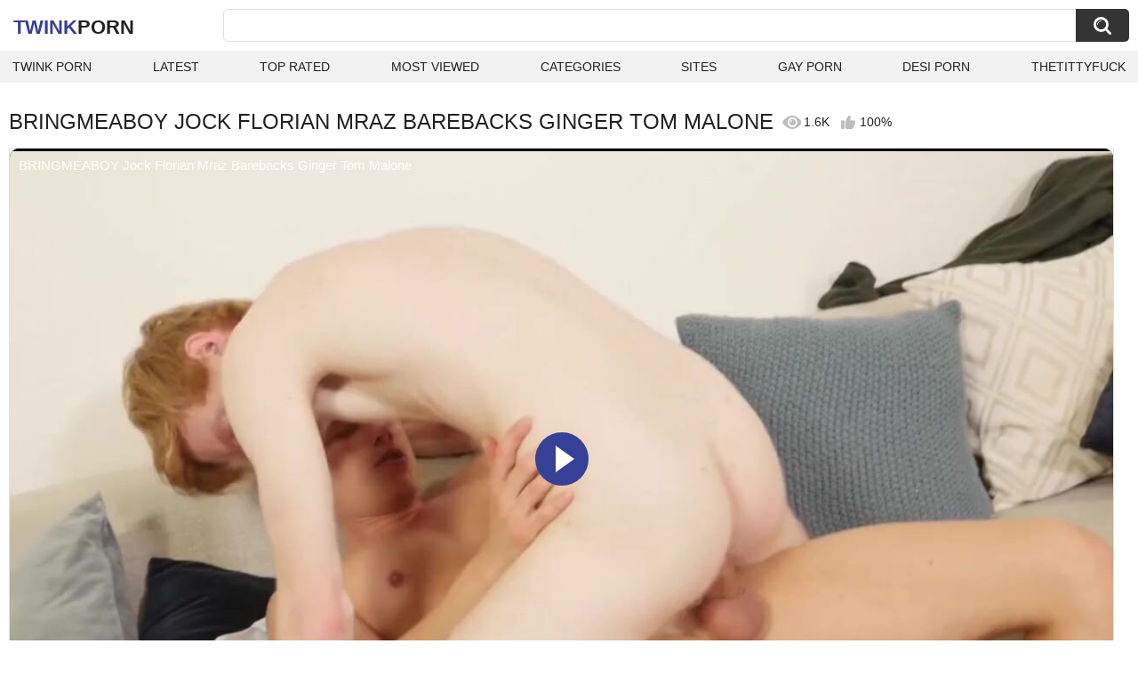

--- FILE ---
content_type: text/html; charset=utf-8
request_url: https://twinkporn.one/videos/3915/bringmeaboy-jock-florian-mraz-barebacks-ginger-tom-malone/
body_size: 10135
content:
<!DOCTYPE html>
<html lang="en">
<head>
	<title>BRINGMEABOY Jock Florian Mraz Barebacks Ginger Tom Malone watch online</title>
	<meta http-equiv="Content-Type" content="text/html; charset=utf-8">
	<meta name="description" content="Watch BRINGMEABOY Jock Florian Mraz Barebacks Ginger Tom Malone twink porn video hd as completely free. Twink xxx BRINGMEABOY Jock Florian Mraz Barebacks Ginger Tom Malone video">
	<meta name="keywords" content="Amateur, Bareback, Big Dick, Blowjob, Fetish, Gay, HD Porn, Jock, Reality, Twink (18+), bringmeaboy, twink, blowjob, skinny, gay young, big dick, kissing, big cock, ginger, redhead, athletic, florian mraz, gay tom malone, bareback, gay fetish, jock">
	<meta name="viewport" content="width=device-width, initial-scale=1">
	<meta name="robots" content=”max-snippet:-1, max-image-preview:large, max-video-preview:-1">
	<link rel="apple-touch-icon" sizes="180x180" href="/apple-touch-icon.png">
	<link rel="icon" type="image/png" sizes="32x32" href="/favicon-32x32.png">
	<link rel="icon" type="image/png" sizes="16x16" href="/favicon-16x16.png">
	<link rel="manifest" href="/site.webmanifest">
	<link rel="icon" href="https://twinkporn.one/favicon.ico" type="image/x-icon">
	<link rel="shortcut icon" href="https://twinkporn.one/favicon.ico" type="image/x-icon">

	<link href="https://twinkporn.one/static/styles/all-responsive-white.css?v=1768828868" rel="stylesheet" type="text/css">
	<link rel="preload" fetchpriority="high" as="image" href="https://twinkporn.one/contents/videos_screenshots/3000/3915/preview.jpg">
	<script>
		var pageContext = {
									videoId: '3915',						loginUrl: 'https://twinkporn.one/login-required/',
			animation: '200'
		};
	</script>
			<link href="https://twinkporn.one/videos/3915/bringmeaboy-jock-florian-mraz-barebacks-ginger-tom-malone/" rel="canonical">
	


<script type="application/ld+json">
{
"@context": "https://schema.org",
"@type": "VideoObject",
"name": "BRINGMEABOY Jock Florian Mraz Barebacks Ginger Tom Malone",
"description": "Watch BRINGMEABOY Jock Florian Mraz Barebacks Ginger Tom Malone twink porn video hd as completely free. Twink xxx BRINGMEABOY Jock Florian Mraz Barebacks Ginger Tom Malone video",
"thumbnailUrl": "https://twinkporn.one/contents/videos_screenshots/3000/3915/preview.jpg",
"uploadDate": "2022-09-10T03:50:31+00:00",
"duration": "PT9M55S",
"contentUrl": "https://twinkporn.one/get_video/video/1/df7b228be2cf7671fbc5def61a16efa7/3000/3915/3915.mp4/index.m3u8",
"author" : "https://twinkporn.one",
"interactionStatistic": [
{
 "@type": "InteractionCounter",
 "interactionType": "http://schema.org/WatchAction",
 "userInteractionCount": "1617"
},
{
 "@type": "InteractionCounter",
 "interactionType": "http://schema.org/CommentAction",
 "userInteractionCount": "0"
}
],
"keywords": "Amateur, Bareback, Big Dick, Blowjob, Fetish, Gay, HD Porn, Jock, Reality, Twink (18+), bringmeaboy, twink, blowjob, skinny, gay young, big dick, kissing, big cock, ginger, redhead, athletic, florian mraz, gay tom malone, bareback, gay fetish, jock",
"thumbnail": {
    "@type": "ImageObject",
    "contentUrl": "https://twinkporn.one/contents/videos_screenshots/3000/3915/preview.jpg",
    "creator": {
        "@type": "Person",
        "name": "twinkporn.one"
    }
}
}
</script>

</head>
<body>

<div class="container">
	<div class="header">
		<div class="header-inner">
			<div class="logo">
				<a href="https://twinkporn.one/" style="font-family: 'Assistant', sans-serif; text-align: center; padding: 0; text-decoration: none; transition: 0.15s ease; color: var(--hover); font-weight: bold; text-transform: uppercase; vertical-align: top; height: 30px; line-height: 30px; font-size: 22px; float: left; margin: 5px 0 0 5px;">Twink<span style="color: #212121;">Porn</span></a>
			</div>
			<div class="search">
				<form id="search_form" action="https://twinkporn.one/search/" method="get" data-url="https://twinkporn.one/search/%QUERY%/">
					<span class="search-button">Search</span>
					<div class="search-text"><input type="text" name="q" placeholder="Search" value=""></div>
				</form>
			</div>
		</div>
		<nav>
			<div class="navigation">
				<button class="button">
					<span class="icon">
						<span class="ico-bar"></span>
						<span class="ico-bar"></span>
						<span class="ico-bar"></span>
					</span>
				</button>
								<ul class="primary">
					<li >
						<a href="https://twinkporn.one/" id="item1">Twink Porn</a>
					</li>
					<li >
						<a href="https://twinkporn.one/latest-updates/" id="item2">Latest</a>
					</li>
					<li >
						<a href="https://twinkporn.one/top-rated/" id="item3">Top Rated</a>
					</li>
					<li >
						<a href="https://twinkporn.one/most-popular/" id="item4">Most Viewed</a>
					</li>
																<li >
							<a href="https://twinkporn.one/categories/" id="item6">Categories</a>
						</li>
																<li >
							<a href="https://twinkporn.one/sites/" id="item7">Sites</a>
						</li>
																																				<li>
							<a href="https://gay0day.com" title="gay porn">Gay Porn</a>
						</li>
						<li>
							<a href="https://desiporn.one" title="indian porn">Desi Porn</a>
						</li>
						<li>
							<a href="https://thetittyfuck.com" title="tits porn">thetittyfuck</a>
						</li>
				</ul>
			</div>
		</nav>
	</div>

<div class="content">
	

<div class="headline headline_video">
<h1>BRINGMEABOY JOCK FLORIAN MRAZ BAREBACKS GINGER TOM MALONE</h1>
  <span class='headline-views headline-item'>
    <i class='svg-icon icon-view'></i>
    1.6K   
  </span>
  <span class="headline-rate headline-item">
    <i class='svg-icon icon-rate'></i>
    100%
  </span>
</div>

<div class="block-video">

	<div class="video-holder">
    <div class="video-wrap">
      <div class="player">
 
        <div class="player-holder">
                                    <div class="player-wrap" style="width: 100%; height: 0; padding-bottom: 56.25%">
                <div id="kt_player">
<video id="video-id-kvs" controls>
  <source src="https://twinkporn.one/get_video/video/1/df7b228be2cf7671fbc5def61a16efa7/3000/3915/3915.mp4/index.m3u8" type="application/x-mpegURL" />
</video>

<script src="/fluidplayer.min.js"></script>

<script>

  var myFP = fluidPlayer('video-id-kvs', {
    layoutControls: {
      primaryColor: "var(--hover)",
      roundedCorners: "10",
      title: "BRINGMEABOY Jock Florian Mraz Barebacks Ginger Tom Malone",
      controlBar: {
        autoHideTimeout: 0,
        animated: true,
        autoHide: false
      },
      htmlOnPauseBlock: {
        html: null,
        height: null,
        width: null
      },
      autoPlay: false,
      mute: false,
      allowTheatre: true,
      playPauseAnimation: true,
      playbackRateEnabled: false,
      allowDownload: false,
      playButtonShowing: true,
      fillToContainer: true,
      posterImage: "https://twinkporn.one/contents/videos_screenshots/3000/3915/preview.jpg"
    },
    hls: {
        overrideNative: true
    },
    vastOptions: {
      allowVPAID: false,
      adList: [
        {
          roll: "preRoll",
          vastTag: "",
          adText: "Advertising",
          adTextPosition: 'top left'
        },
        {
          roll: "postRoll",
          vastTag: "",
          adText: "Advertising",
          adTextPosition: 'top left'
        }
      ],
      skipButtonCaption: "You can skip ads through [seconds] seconds",
      skipButtonClickCaption: "SKIP ADVERTISEMENT <span class='skip_button_icon'></span>",
      vastTimeout: "10000",
      adCTAText: false,
      adCTATextPosition: ""
    }
  });
</script>
</div>
              </div>
                              </div>
      </div>
            <div class="video-info">
        <div class="info-holder">
          <div class="info-buttons">
            <div class="rating-container">
                              <a href="#like" class="rate-like" title="I like this video" data-video-id="3915" data-vote="5">I like this video</a>
                <a href="#dislike" class="rate-dislike" title="I don't like this video" data-video-id="3915" data-vote="0">I don't like this video</a>
                            <div class="rating">
                                
                                
                <span class="voters" data-success="Thank you!" data-error="IP already voted">100% (2 votes)</span>
                <span class="scale-holder positive"><span class="scale" style="width:100%;" data-rating="5.0000" data-votes="2"></span></span>
              </div>
            </div>
                        <div class="tabs-menu">
              <ul>
                <li><a href="#tab_video_info" class="toggle-button">Info</a></li>
                                  <li><a href="#tab_screenshots" class="toggle-button">Screenshots</a></li>
                                <li><a href="#tab_share" class="toggle-button">Share</a></li>
                <li><a href="#tab_comments" class="toggle-button" style="background-color:var(--hover); color:#fff;">Comments (0)</a></li>
              </ul>
            </div>
          </div>
          <div id="tab_video_info" class="tab-content hidden">
            <div class="block-details">
                            <div class="info">
                <div class="item">
                  <span>Duration: <em>9:55</em></span>
                  <span>Views: <em>1.6K</em></span>
                  <span>Submitted: <em>3 years ago</em></span>
                                  </div>
<div class="item">
<em>Watch BRINGMEABOY Jock Florian Mraz Barebacks Ginger Tom Malone twink porn video hd as completely free. Twink xxx BRINGMEABOY Jock Florian Mraz Barebacks Ginger Tom Malone video</em>
</div>
                                  <div class="item">
                    Sponsored by:
                                          <a href="https://twinkporn.one/sites/bring-me-a-boy/">Bring Me A Boy</a>
                                      </div>
                                                  <div class="item">
                    Categories:
                  <a href="https://twinkporn.one/categories/amateur/">Amateur</a>
                  <a href="https://twinkporn.one/categories/bareback/">Bareback</a>
                  <a href="https://twinkporn.one/categories/big-dick/">Big Dick</a>
                  <a href="https://twinkporn.one/categories/blowjob/">Blowjob</a>
                  <a href="https://twinkporn.one/categories/fetish/">Fetish</a>
                  <a href="https://twinkporn.one/categories/gay/">Gay</a>
                  <a href="https://twinkporn.one/categories/hd-porn/">HD Porn</a>
                  <a href="https://twinkporn.one/categories/jock/">Jock</a>
                  <a href="https://twinkporn.one/categories/reality/">Reality</a>
                  <a href="https://twinkporn.one/categories/twink-18/">Twink (18+)</a>
                          </div>
                                                  <div class="item">
                    Tags:
                                          <a href="https://twinkporn.one/tags/bringmeaboy/">bringmeaboy</a>
                                          <a href="https://twinkporn.one/tags/twink/">twink</a>
                                          <a href="https://twinkporn.one/tags/blowjob/">blowjob</a>
                                          <a href="https://twinkporn.one/tags/skinny/">skinny</a>
                                          <a href="https://twinkporn.one/tags/gay-young/">gay young</a>
                                          <a href="https://twinkporn.one/tags/big-dick/">big dick</a>
                                          <a href="https://twinkporn.one/tags/kissing/">kissing</a>
                                          <a href="https://twinkporn.one/tags/big-cock/">big cock</a>
                                          <a href="https://twinkporn.one/tags/ginger/">ginger</a>
                                          <a href="https://twinkporn.one/tags/redhead/">redhead</a>
                                          <a href="https://twinkporn.one/tags/athletic/">athletic</a>
                                          <a href="https://twinkporn.one/tags/florian-mraz/">florian mraz</a>
                                          <a href="https://twinkporn.one/tags/gay-tom-malone/">gay tom malone</a>
                                          <a href="https://twinkporn.one/tags/bareback/">bareback</a>
                                          <a href="https://twinkporn.one/tags/gay-fetish/">gay fetish</a>
                                          <a href="https://twinkporn.one/tags/jock/">jock</a>
                                      </div>
                                                                              </div>
            </div>
          </div>
                      <div id="tab_screenshots" class="tab-content hidden">
              <div class="block-screenshots">
                                                      <a href="https://twinkporn.one/get_file/0/d8c1c1d10eb764ed68b169f095561ba7/3000/3915/screenshots/1.jpg/" class="item" rel="screenshots" target="_blank" title="BRINGMEABOY Jock Florian Mraz Barebacks Ginger Tom Malone - 1 image">
                      <img loading="lazy" class="thumb" src="https://twinkporn.one/contents/videos_screenshots/3000/3915/320x180/1.jpg" width="320" height="180" alt="BRINGMEABOY Jock Florian Mraz Barebacks Ginger Tom Malone - 1 image">
                    </a>
                                                                        <a href="https://twinkporn.one/get_file/0/59fdf27c8b71cb96d97acba6eae225f7/3000/3915/screenshots/2.jpg/" class="item" rel="screenshots" target="_blank" title="BRINGMEABOY Jock Florian Mraz Barebacks Ginger Tom Malone - 2 image">
                      <img loading="lazy" class="thumb" src="https://twinkporn.one/contents/videos_screenshots/3000/3915/320x180/2.jpg" width="320" height="180" alt="BRINGMEABOY Jock Florian Mraz Barebacks Ginger Tom Malone - 2 image">
                    </a>
                                                                        <a href="https://twinkporn.one/get_file/0/bf99dca0eb6c83ebfb7a1856cf13b942/3000/3915/screenshots/3.jpg/" class="item" rel="screenshots" target="_blank" title="BRINGMEABOY Jock Florian Mraz Barebacks Ginger Tom Malone - 3 image">
                      <img loading="lazy" class="thumb" src="https://twinkporn.one/contents/videos_screenshots/3000/3915/320x180/3.jpg" width="320" height="180" alt="BRINGMEABOY Jock Florian Mraz Barebacks Ginger Tom Malone - 3 image">
                    </a>
                                                                        <a href="https://twinkporn.one/get_file/0/b9ca3ba9976db6754a173993194412db/3000/3915/screenshots/4.jpg/" class="item" rel="screenshots" target="_blank" title="BRINGMEABOY Jock Florian Mraz Barebacks Ginger Tom Malone - 4 image">
                      <img loading="lazy" class="thumb" src="https://twinkporn.one/contents/videos_screenshots/3000/3915/320x180/4.jpg" width="320" height="180" alt="BRINGMEABOY Jock Florian Mraz Barebacks Ginger Tom Malone - 4 image">
                    </a>
                                                                        <a href="https://twinkporn.one/get_file/0/970fd1cf5dc5a828744fb3f8e40f18e2/3000/3915/screenshots/5.jpg/" class="item" rel="screenshots" target="_blank" title="BRINGMEABOY Jock Florian Mraz Barebacks Ginger Tom Malone - 5 image">
                      <img loading="lazy" class="thumb" src="https://twinkporn.one/contents/videos_screenshots/3000/3915/320x180/5.jpg" width="320" height="180" alt="BRINGMEABOY Jock Florian Mraz Barebacks Ginger Tom Malone - 5 image">
                    </a>
                                                                        <a href="https://twinkporn.one/get_file/0/3008094ac43482329f8672028c94953d/3000/3915/screenshots/6.jpg/" class="item" rel="screenshots" target="_blank" title="BRINGMEABOY Jock Florian Mraz Barebacks Ginger Tom Malone - 6 image">
                      <img loading="lazy" class="thumb" src="https://twinkporn.one/contents/videos_screenshots/3000/3915/320x180/6.jpg" width="320" height="180" alt="BRINGMEABOY Jock Florian Mraz Barebacks Ginger Tom Malone - 6 image">
                    </a>
                                                                        <a href="https://twinkporn.one/get_file/0/d8e2b49e9794deca10919bbdcff082a2/3000/3915/screenshots/7.jpg/" class="item" rel="screenshots" target="_blank" title="BRINGMEABOY Jock Florian Mraz Barebacks Ginger Tom Malone - 7 image">
                      <img loading="lazy" class="thumb" src="https://twinkporn.one/contents/videos_screenshots/3000/3915/320x180/7.jpg" width="320" height="180" alt="BRINGMEABOY Jock Florian Mraz Barebacks Ginger Tom Malone - 7 image">
                    </a>
                                                                        <a href="https://twinkporn.one/get_file/0/aaa3932f52ac71bb0adde6fdb8b0aeeb/3000/3915/screenshots/8.jpg/" class="item" rel="screenshots" target="_blank" title="BRINGMEABOY Jock Florian Mraz Barebacks Ginger Tom Malone - 8 image">
                      <img loading="lazy" class="thumb" src="https://twinkporn.one/contents/videos_screenshots/3000/3915/320x180/8.jpg" width="320" height="180" alt="BRINGMEABOY Jock Florian Mraz Barebacks Ginger Tom Malone - 8 image">
                    </a>
                                                                        <a href="https://twinkporn.one/get_file/0/550309e35a30a6dbf6a7aad3116f1956/3000/3915/screenshots/9.jpg/" class="item" rel="screenshots" target="_blank" title="BRINGMEABOY Jock Florian Mraz Barebacks Ginger Tom Malone - 9 image">
                      <img loading="lazy" class="thumb" src="https://twinkporn.one/contents/videos_screenshots/3000/3915/320x180/9.jpg" width="320" height="180" alt="BRINGMEABOY Jock Florian Mraz Barebacks Ginger Tom Malone - 9 image">
                    </a>
                                                                        <a href="https://twinkporn.one/get_file/0/82049e8a3cd9c889bfade0c873a782e1/3000/3915/screenshots/10.jpg/" class="item" rel="screenshots" target="_blank" title="BRINGMEABOY Jock Florian Mraz Barebacks Ginger Tom Malone - 10 image">
                      <img loading="lazy" class="thumb" src="https://twinkporn.one/contents/videos_screenshots/3000/3915/320x180/10.jpg" width="320" height="180" alt="BRINGMEABOY Jock Florian Mraz Barebacks Ginger Tom Malone - 10 image">
                    </a>
                                                                        <a href="https://twinkporn.one/get_file/0/a4ac8cfed98759ce74dbc7d61d249897/3000/3915/screenshots/11.jpg/" class="item" rel="screenshots" target="_blank" title="BRINGMEABOY Jock Florian Mraz Barebacks Ginger Tom Malone - 11 image">
                      <img loading="lazy" class="thumb" src="https://twinkporn.one/contents/videos_screenshots/3000/3915/320x180/11.jpg" width="320" height="180" alt="BRINGMEABOY Jock Florian Mraz Barebacks Ginger Tom Malone - 11 image">
                    </a>
                                                                        <a href="https://twinkporn.one/get_file/0/771fa9b36c126f4f512d95cd5d080213/3000/3915/screenshots/12.jpg/" class="item" rel="screenshots" target="_blank" title="BRINGMEABOY Jock Florian Mraz Barebacks Ginger Tom Malone - 12 image">
                      <img loading="lazy" class="thumb" src="https://twinkporn.one/contents/videos_screenshots/3000/3915/320x180/12.jpg" width="320" height="180" alt="BRINGMEABOY Jock Florian Mraz Barebacks Ginger Tom Malone - 12 image">
                    </a>
                                                                        <a href="https://twinkporn.one/get_file/0/9f4a705b134019b60a8bd633865d0ef8/3000/3915/screenshots/13.jpg/" class="item" rel="screenshots" target="_blank" title="BRINGMEABOY Jock Florian Mraz Barebacks Ginger Tom Malone - 13 image">
                      <img loading="lazy" class="thumb" src="https://twinkporn.one/contents/videos_screenshots/3000/3915/320x180/13.jpg" width="320" height="180" alt="BRINGMEABOY Jock Florian Mraz Barebacks Ginger Tom Malone - 13 image">
                    </a>
                                                                        <a href="https://twinkporn.one/get_file/0/a4851fc7b4cb7db8e08d679ba65e1bf6/3000/3915/screenshots/14.jpg/" class="item" rel="screenshots" target="_blank" title="BRINGMEABOY Jock Florian Mraz Barebacks Ginger Tom Malone - 14 image">
                      <img loading="lazy" class="thumb" src="https://twinkporn.one/contents/videos_screenshots/3000/3915/320x180/14.jpg" width="320" height="180" alt="BRINGMEABOY Jock Florian Mraz Barebacks Ginger Tom Malone - 14 image">
                    </a>
                                                                        <a href="https://twinkporn.one/get_file/0/d7cd87bf9e91bbcd0c48513915340311/3000/3915/screenshots/15.jpg/" class="item" rel="screenshots" target="_blank" title="BRINGMEABOY Jock Florian Mraz Barebacks Ginger Tom Malone - 15 image">
                      <img loading="lazy" class="thumb" src="https://twinkporn.one/contents/videos_screenshots/3000/3915/320x180/15.jpg" width="320" height="180" alt="BRINGMEABOY Jock Florian Mraz Barebacks Ginger Tom Malone - 15 image">
                    </a>
                                                </div>
            </div>
                    <div id="tab_share" class="tab-content hidden">
            <div class="block-share">
              <form>
                <div class="row">
                  <label for="share_link" class="field-label">Link to this video</label>
                  <input type="text" id="share_link" class="textfield middle" value="https://twinkporn.one/videos/3915/bringmeaboy-jock-florian-mraz-barebacks-ginger-tom-malone/" readonly>
                </div>
                <div class="row">
                  <label for="share_bb_code" class="field-label">BB code</label>
                  <input type="text" id="share_bb_code" class="textfield" value="[url=https://twinkporn.one/videos/3915/bringmeaboy-jock-florian-mraz-barebacks-ginger-tom-malone/]BRINGMEABOY Jock Florian Mraz Barebacks Ginger Tom Malone[/url]" readonly>
                </div>
                              </form>
            </div>
          </div>
          <div id="tab_comments" class="tab-content hidden">
            	
<div class="block-comments" data-block-id="video_comments_video_comments">
	<form method="post">
									<a href="#add_comment" class="toggle-button">Add comment</a>
							<label class="field-label">Comments</label>
		<span class="hint">
																				Be the first one to comment!
					</span>

					<div class="success hidden">
				Thank you! Your comment has been submitted for review.
			</div>
			<div class="block-new-comment">
				<div class="generic-error hidden"></div>
				<div>
					<div class="row">
						<label for="comment_message" class="field-label required">Comment</label>
							<textarea class="textarea" id="comment_message" name="comment" rows="3" placeholder=""></textarea>
							<div class="field-error down"></div>
					</div>
					<div class="bottom">
													<input type="hidden" name="action" value="add_comment">
							<input type="hidden" name="video_id" value="3915">
							<input type="submit" class="submit" value="Send">
											</div>
				</div>
			</div>
			</form>

	<div class="list-comments hidden">
	<div id="video_comments_video_comments">
		<div class="margin-fix" id="video_comments_video_comments_items">
					</div>

								</div>
</div></div>


          </div>
        </div>
      </div>
	  </div>
	</div>
</div>

	<div class="related-videos" id="list_videos_related_videos">
	<ul class="list-sort" id="list_videos_related_videos_filter_list">
					<li><span>Related Videos</span></li>
		
		
									<li><a data-action="ajax" data-container-id="list_videos_related_videos_filter_list" data-block-id="list_videos_related_videos" data-parameters="mode_related:1">More Videos from Bring Me A Boy</a></li>
						</ul>
			<div class="box">
	<div class="list-videos">
		<div class="margin-fix" id="list_videos_related_videos_items">
															<div class="item videorelatedunder  ">
						<a href="https://twinkporn.one/videos/6015/southernstrokes-jock-florian-mraz-seduced-by-steven-raider/" title="SOUTHERNSTROKES Jock Florian Mraz Seduced By Steven Raider" data-rt="1:666b145e147500c0e495436f30b65f53:0:6015:1:" target="_blank">
							<div class="img">
																	<img class="thumb lazy-load" src="[data-uri]" data-original="https://twinkporn.one/contents/videos_screenshots/6000/6015/320x180/2.jpg" data-webp="https://twinkporn.one/contents/videos_screenshots/6000/6015/336x189/2.jpg" alt="SOUTHERNSTROKES Jock Florian Mraz Seduced By Steven Raider"    width="320" height="180">
																																																	<div class="duration">9:55</div>
							</div>
							<strong class="title">
								SOUTHERNSTROKES Jock Florian Mraz Seduced By Steven Raider
							</strong>
							<div class="wrap">
								<div class="views">1.6K</div>

																								<div class="rating positive">
									60%
								</div>

							</div>
						</a>
											</div>
									<div class="item videorelatedunder  ">
						<a href="https://twinkporn.one/videos/4725/jawked-jock-florian-mraz-bareback-fucks-closet-spy-nick-danner/" title="Jawked - Jock Florian Mraz Bareback Fucks Closet Spy Nick Danner" data-rt="2:666b145e147500c0e495436f30b65f53:0:4725:1:" target="_blank">
							<div class="img">
																	<img class="thumb lazy-load" src="[data-uri]" data-original="https://twinkporn.one/contents/videos_screenshots/4000/4725/320x180/4.jpg" data-webp="https://twinkporn.one/contents/videos_screenshots/4000/4725/336x189/4.jpg" alt="Jawked - Jock Florian Mraz Bareback Fucks Closet Spy Nick Danner"    width="320" height="180">
																																																	<div class="duration">23:00</div>
							</div>
							<strong class="title">
								Jawked - Jock Florian Mraz Bareback Fucks Closet Spy Nick Danner
							</strong>
							<div class="wrap">
								<div class="views">1.9K</div>

																								<div class="rating positive">
									66%
								</div>

							</div>
						</a>
											</div>
									<div class="item videorelatedunder  ">
						<a href="https://twinkporn.one/videos/4296/bringmeaboy-twink-vitali-kutcher-barebacks-cute-tom-malone/" title="BRINGMEABOY Twink Vitali Kutcher Barebacks Cute Tom Malone" data-rt="3:666b145e147500c0e495436f30b65f53:0:4296:1:" target="_blank">
							<div class="img">
																	<img class="thumb lazy-load" src="[data-uri]" data-original="https://twinkporn.one/contents/videos_screenshots/4000/4296/320x180/12.jpg" data-webp="https://twinkporn.one/contents/videos_screenshots/4000/4296/336x189/12.jpg" alt="BRINGMEABOY Twink Vitali Kutcher Barebacks Cute Tom Malone"    width="320" height="180">
																																																	<div class="duration">9:23</div>
							</div>
							<strong class="title">
								BRINGMEABOY Twink Vitali Kutcher Barebacks Cute Tom Malone
							</strong>
							<div class="wrap">
								<div class="views">2.1K</div>

																								<div class="rating positive">
									100%
								</div>

							</div>
						</a>
											</div>
									<div class="item videorelatedunder  ">
						<a href="https://twinkporn.one/videos/1453/ginger-boy-barebacks-his-friend/" title="Ginger boy barebacks his friend" data-rt="4:666b145e147500c0e495436f30b65f53:0:1453:1:" target="_blank">
							<div class="img">
																	<img class="thumb lazy-load" src="[data-uri]" data-original="https://twinkporn.one/contents/videos_screenshots/1000/1453/320x180/9.jpg" data-webp="https://twinkporn.one/contents/videos_screenshots/1000/1453/336x189/9.jpg" alt="Ginger boy barebacks his friend"    width="320" height="180">
																																																	<div class="duration">16:47</div>
							</div>
							<strong class="title">
								Ginger boy barebacks his friend
							</strong>
							<div class="wrap">
								<div class="views">3.1K</div>

																								<div class="rating positive">
									100%
								</div>

							</div>
						</a>
											</div>
									<div class="item videorelatedunder  ">
						<a href="https://twinkporn.one/videos/13693/big-jock-lies-down-while-his-ginger-friend-blows-him-hard/" title="Big jock lies down while his ginger friend blows him hard" data-rt="5:666b145e147500c0e495436f30b65f53:0:13693:1:" target="_blank">
							<div class="img">
																	<img class="thumb lazy-load" src="[data-uri]" data-original="https://twinkporn.one/contents/videos_screenshots/13000/13693/320x180/15.jpg" data-webp="https://twinkporn.one/contents/videos_screenshots/13000/13693/336x189/15.jpg" alt="Big jock lies down while his ginger friend blows him hard"    width="320" height="180">
																																																	<div class="duration">7:56</div>
							</div>
							<strong class="title">
								Big jock lies down while his ginger friend blows him hard
							</strong>
							<div class="wrap">
								<div class="views">2.0K</div>

																								<div class="rating positive">
									100%
								</div>

							</div>
						</a>
											</div>
									<div class="item videorelatedunder  ">
						<a href="https://twinkporn.one/videos/1636/bringmeaboy-stepdad-den-fitness-barebacks-twink-tom-heart/" title="BRINGMEABOY Stepdad Den Fitness Barebacks Twink Tom Heart" data-rt="6:666b145e147500c0e495436f30b65f53:0:1636:1:" target="_blank">
							<div class="img">
																	<img class="thumb lazy-load" src="[data-uri]" data-original="https://twinkporn.one/contents/videos_screenshots/1000/1636/320x180/14.jpg" data-webp="https://twinkporn.one/contents/videos_screenshots/1000/1636/336x189/14.jpg" alt="BRINGMEABOY Stepdad Den Fitness Barebacks Twink Tom Heart"    width="320" height="180">
																																																	<div class="duration">9:55</div>
							</div>
							<strong class="title">
								BRINGMEABOY Stepdad Den Fitness Barebacks Twink Tom Heart
							</strong>
							<div class="wrap">
								<div class="views">5.5K</div>

																								<div class="rating positive">
									90%
								</div>

							</div>
						</a>
											</div>
									<div class="item videorelatedunder  ">
						<a href="https://twinkporn.one/videos/4001/bringmeaboy-dilf-dan-digiron-barebacks-stepson-alex-blade/" title="BRINGMEABOY DILF Dan Digiron Barebacks Stepson Alex Blade" data-rt="7:666b145e147500c0e495436f30b65f53:0:4001:1:" target="_blank">
							<div class="img">
																	<img class="thumb lazy-load" src="[data-uri]" data-original="https://twinkporn.one/contents/videos_screenshots/4000/4001/320x180/2.jpg" data-webp="https://twinkporn.one/contents/videos_screenshots/4000/4001/336x189/2.jpg" alt="BRINGMEABOY DILF Dan Digiron Barebacks Stepson Alex Blade"    width="320" height="180">
																																																	<div class="duration">9:33</div>
							</div>
							<strong class="title">
								BRINGMEABOY DILF Dan Digiron Barebacks Stepson Alex Blade
							</strong>
							<div class="wrap">
								<div class="views">4.0K</div>

																								<div class="rating positive">
									100%
								</div>

							</div>
						</a>
											</div>
									<div class="item videorelatedunder  ">
						<a href="https://twinkporn.one/videos/4710/bringmeaboy-black-gay-anton-marceau-barebacks-justin-stone/" title="BRINGMEABOY Black Gay Anton Marceau Barebacks Justin Stone" data-rt="8:666b145e147500c0e495436f30b65f53:0:4710:1:" target="_blank">
							<div class="img">
																	<img class="thumb lazy-load" src="[data-uri]" data-original="https://twinkporn.one/contents/videos_screenshots/4000/4710/320x180/5.jpg" data-webp="https://twinkporn.one/contents/videos_screenshots/4000/4710/336x189/5.jpg" alt="BRINGMEABOY Black Gay Anton Marceau Barebacks Justin Stone"    width="320" height="180">
																																																	<div class="duration">9:51</div>
							</div>
							<strong class="title">
								BRINGMEABOY Black Gay Anton Marceau Barebacks Justin Stone
							</strong>
							<div class="wrap">
								<div class="views">2.9K</div>

																								<div class="rating positive">
									100%
								</div>

							</div>
						</a>
											</div>
				
					<div class="item videorelatedunder  ">
						<a href="https://twinkporn.one/videos/8643/bringmeaboy-stepdad-den-fitness-barebacks-stepson-kevin-bone/" title="BRINGMEABOY Stepdad Den Fitness Barebacks Stepson Kevin Bone" data-rt="9:666b145e147500c0e495436f30b65f53:0:8643:1:" target="_blank">
							<div class="img">
																	<img class="thumb lazy-load" src="[data-uri]" data-original="https://twinkporn.one/contents/videos_screenshots/8000/8643/320x180/1.jpg" data-webp="https://twinkporn.one/contents/videos_screenshots/8000/8643/336x189/1.jpg" alt="BRINGMEABOY Stepdad Den Fitness Barebacks Stepson Kevin Bone"    width="320" height="180">
																																																	<div class="duration">10:00</div>
							</div>
							<strong class="title">
								BRINGMEABOY Stepdad Den Fitness Barebacks Stepson Kevin Bone
							</strong>
							<div class="wrap">
								<div class="views">3.9K</div>

																								<div class="rating positive">
									100%
								</div>

							</div>
						</a>
											</div>
									<div class="item videorelatedunder  ">
						<a href="https://twinkporn.one/videos/9288/bringmeaboy-curtis-cameron-barebacks-bottom-lover-simon-best/" title="BRINGMEABOY Curtis Cameron Barebacks Bottom Lover Simon Best" data-rt="10:666b145e147500c0e495436f30b65f53:0:9288:1:" target="_blank">
							<div class="img">
																	<img class="thumb lazy-load" src="[data-uri]" data-original="https://twinkporn.one/contents/videos_screenshots/9000/9288/320x180/2.jpg" data-webp="https://twinkporn.one/contents/videos_screenshots/9000/9288/336x189/2.jpg" alt="BRINGMEABOY Curtis Cameron Barebacks Bottom Lover Simon Best"    width="320" height="180">
																																																	<div class="duration">10:00</div>
							</div>
							<strong class="title">
								BRINGMEABOY Curtis Cameron Barebacks Bottom Lover Simon Best
							</strong>
							<div class="wrap">
								<div class="views">6.4K</div>

																								<div class="rating positive">
									83%
								</div>

							</div>
						</a>
											</div>
									<div class="item videorelatedunder  ">
						<a href="https://twinkporn.one/videos/3698/bringmeaboy-naughty-stepdad-dave-london-barebacks-evan-novak/" title="BRINGMEABOY Naughty Stepdad Dave London Barebacks Evan Novak" data-rt="11:666b145e147500c0e495436f30b65f53:0:3698:1:" target="_blank">
							<div class="img">
																	<img class="thumb lazy-load" src="[data-uri]" data-original="https://twinkporn.one/contents/videos_screenshots/3000/3698/320x180/12.jpg" data-webp="https://twinkporn.one/contents/videos_screenshots/3000/3698/336x189/12.jpg" alt="BRINGMEABOY Naughty Stepdad Dave London Barebacks Evan Novak"    width="320" height="180">
																																																	<div class="duration">9:55</div>
							</div>
							<strong class="title">
								BRINGMEABOY Naughty Stepdad Dave London Barebacks Evan Novak
							</strong>
							<div class="wrap">
								<div class="views">3.4K</div>

																								<div class="rating positive">
									100%
								</div>

							</div>
						</a>
											</div>
									<div class="item videorelatedunder  ">
						<a href="https://twinkporn.one/videos/4110/bringmeaboy-hung-curtis-cameron-barebacks-twink-tony-dale/" title="BRINGMEABOY Hung Curtis Cameron Barebacks Twink Tony Dale" data-rt="12:666b145e147500c0e495436f30b65f53:0:4110:1:" target="_blank">
							<div class="img">
																	<img class="thumb lazy-load" src="[data-uri]" data-original="https://twinkporn.one/contents/videos_screenshots/4000/4110/320x180/9.jpg" data-webp="https://twinkporn.one/contents/videos_screenshots/4000/4110/336x189/9.jpg" alt="BRINGMEABOY Hung Curtis Cameron Barebacks Twink Tony Dale"    width="320" height="180">
																																																	<div class="duration">9:55</div>
							</div>
							<strong class="title">
								BRINGMEABOY Hung Curtis Cameron Barebacks Twink Tony Dale
							</strong>
							<div class="wrap">
								<div class="views">3.9K</div>

																								<div class="rating positive">
									66%
								</div>

							</div>
						</a>
											</div>
									<div class="item videorelatedunder  ">
						<a href="https://twinkporn.one/videos/10361/bringmeaboy-stepdad-dave-london-barebacks-stepson-ollie-barn/" title="BRINGMEABOY Stepdad Dave London Barebacks Stepson Ollie Barn" data-rt="13:666b145e147500c0e495436f30b65f53:0:10361:1:" target="_blank">
							<div class="img">
																	<img class="thumb lazy-load" src="[data-uri]" data-original="https://twinkporn.one/contents/videos_screenshots/10000/10361/320x180/3.jpg" data-webp="https://twinkporn.one/contents/videos_screenshots/10000/10361/336x189/3.jpg" alt="BRINGMEABOY Stepdad Dave London Barebacks Stepson Ollie Barn"    width="320" height="180">
																																																	<div class="duration">9:55</div>
							</div>
							<strong class="title">
								BRINGMEABOY Stepdad Dave London Barebacks Stepson Ollie Barn
							</strong>
							<div class="wrap">
								<div class="views">12K</div>

																								<div class="rating positive">
									100%
								</div>

							</div>
						</a>
											</div>
									<div class="item videorelatedunder  ">
						<a href="https://twinkporn.one/videos/3260/handsome-jock-with-abs-barebacks-his-smooth-twink-lover/" title="Handsome jock with abs barebacks his smooth twink lover" data-rt="14:666b145e147500c0e495436f30b65f53:0:3260:1:" target="_blank">
							<div class="img">
																	<img class="thumb lazy-load" src="[data-uri]" data-original="https://twinkporn.one/contents/videos_screenshots/3000/3260/320x180/1.jpg" data-webp="https://twinkporn.one/contents/videos_screenshots/3000/3260/336x189/1.jpg" alt="Handsome jock with abs barebacks his smooth twink lover"    width="320" height="180">
																																																	<div class="duration">10:00</div>
							</div>
							<strong class="title">
								Handsome jock with abs barebacks his smooth twink lover
							</strong>
							<div class="wrap">
								<div class="views">2.1K</div>

																								<div class="rating positive">
									100%
								</div>

							</div>
						</a>
											</div>
									<div class="item videorelatedunder  ">
						<a href="https://twinkporn.one/videos/6047/southernstrokes-jock-aiden-ward-barebacks-gay-lucifer-angel/" title="SOUTHERNSTROKES Jock Aiden Ward Barebacks Gay Lucifer Angel" data-rt="15:666b145e147500c0e495436f30b65f53:0:6047:1:" target="_blank">
							<div class="img">
																	<img class="thumb lazy-load" src="[data-uri]" data-original="https://twinkporn.one/contents/videos_screenshots/6000/6047/320x180/12.jpg" data-webp="https://twinkporn.one/contents/videos_screenshots/6000/6047/336x189/12.jpg" alt="SOUTHERNSTROKES Jock Aiden Ward Barebacks Gay Lucifer Angel"    width="320" height="180">
																																																	<div class="duration">9:55</div>
							</div>
							<strong class="title">
								SOUTHERNSTROKES Jock Aiden Ward Barebacks Gay Lucifer Angel
							</strong>
							<div class="wrap">
								<div class="views">1.0K</div>

																								<div class="rating positive">
									100%
								</div>

							</div>
						</a>
											</div>
									<div class="item videorelatedunder  ">
						<a href="https://twinkporn.one/videos/11966/hairy-daddy-lance-charger-barebacks-submissive-jock-badkid/" title="Hairy daddy Lance Charger barebacks submissive jock BadKid" data-rt="16:666b145e147500c0e495436f30b65f53:0:11966:1:" target="_blank">
							<div class="img">
																	<img class="thumb lazy-load" src="[data-uri]" data-original="https://twinkporn.one/contents/videos_screenshots/11000/11966/320x180/13.jpg" data-webp="https://twinkporn.one/contents/videos_screenshots/11000/11966/336x189/13.jpg" alt="Hairy daddy Lance Charger barebacks submissive jock BadKid"    width="320" height="180">
																																																	<div class="duration">10:00</div>
							</div>
							<strong class="title">
								Hairy daddy Lance Charger barebacks submissive jock BadKid
							</strong>
							<div class="wrap">
								<div class="views">2.3K</div>

																								<div class="rating positive">
									75%
								</div>

							</div>
						</a>
											</div>
									<div class="item videorelatedunder  ">
						<a href="https://twinkporn.one/videos/2915/cade-maddox-fucks-gage-malone/" title="Cade Maddox fucks Gage Malone" data-rt="17:666b145e147500c0e495436f30b65f53:0:2915:1:" target="_blank">
							<div class="img">
																	<img class="thumb lazy-load" src="[data-uri]" data-original="https://twinkporn.one/contents/videos_screenshots/2000/2915/320x180/6.jpg" data-webp="https://twinkporn.one/contents/videos_screenshots/2000/2915/336x189/6.jpg" alt="Cade Maddox fucks Gage Malone"    width="320" height="180">
																																																	<div class="duration">16:14</div>
							</div>
							<strong class="title">
								Cade Maddox fucks Gage Malone
							</strong>
							<div class="wrap">
								<div class="views">7.5K</div>

																								<div class="rating positive">
									89%
								</div>

							</div>
						</a>
											</div>
									<div class="item videorelatedunder  ">
						<a href="https://twinkporn.one/videos/6418/florian-is-trying-his-luck-in-an-cruising-area/" title="Florian is trying his luck in an cruising area" data-rt="18:666b145e147500c0e495436f30b65f53:0:6418:1:" target="_blank">
							<div class="img">
																	<img class="thumb lazy-load" src="[data-uri]" data-original="https://twinkporn.one/contents/videos_screenshots/6000/6418/320x180/3.jpg" data-webp="https://twinkporn.one/contents/videos_screenshots/6000/6418/336x189/3.jpg" alt="Florian is trying his luck in an cruising area"    width="320" height="180">
																																																	<div class="duration">20:23</div>
							</div>
							<strong class="title">
								Florian is trying his luck in an cruising area
							</strong>
							<div class="wrap">
								<div class="views">6.2K</div>

																								<div class="rating positive">
									93%
								</div>

							</div>
						</a>
											</div>
									<div class="item videorelatedunder  ">
						<a href="https://twinkporn.one/videos/1755/stupid-ginger-with-a-big-cock/" title="Stupid ginger with a big cock" data-rt="19:666b145e147500c0e495436f30b65f53:0:1755:1:" target="_blank">
							<div class="img">
																	<img class="thumb lazy-load" src="[data-uri]" data-original="https://twinkporn.one/contents/videos_screenshots/1000/1755/320x180/12.jpg" data-webp="https://twinkporn.one/contents/videos_screenshots/1000/1755/336x189/12.jpg" alt="Stupid ginger with a big cock"    width="320" height="180">
																																																	<div class="duration">13:22</div>
							</div>
							<strong class="title">
								Stupid ginger with a big cock
							</strong>
							<div class="wrap">
								<div class="views">1.3K</div>

																								<div class="rating positive">
									100%
								</div>

							</div>
						</a>
											</div>
									<div class="item videorelatedunder  ">
						<a href="https://twinkporn.one/videos/8004/ginger-boy-gets-a-raw-cock-and-a-facial/" title="Ginger boy gets a raw cock... And a facial" data-rt="20:666b145e147500c0e495436f30b65f53:0:8004:1:" target="_blank">
							<div class="img">
																	<img class="thumb lazy-load" src="[data-uri]" data-original="https://twinkporn.one/contents/videos_screenshots/8000/8004/320x180/14.jpg" data-webp="https://twinkporn.one/contents/videos_screenshots/8000/8004/336x189/14.jpg" alt="Ginger boy gets a raw cock... And a facial"    width="320" height="180">
																																																	<div class="duration">27:17</div>
							</div>
							<strong class="title">
								Ginger boy gets a raw cock... And a facial
							</strong>
							<div class="wrap">
								<div class="views">3.1K</div>

																								<div class="rating positive">
									100%
								</div>

							</div>
						</a>
											</div>
									<div class="item videorelatedunder  ">
						<a href="https://twinkporn.one/videos/12511/meatotomy-ginger-in-bath/" title="Meatotomy Ginger in Bath" data-rt="21:666b145e147500c0e495436f30b65f53:0:12511:1:" target="_blank">
							<div class="img">
																	<img class="thumb lazy-load" src="[data-uri]" data-original="https://twinkporn.one/contents/videos_screenshots/12000/12511/320x180/1.jpg" data-webp="https://twinkporn.one/contents/videos_screenshots/12000/12511/336x189/1.jpg" alt="Meatotomy Ginger in Bath"    width="320" height="180">
																																																	<div class="duration">25:56</div>
							</div>
							<strong class="title">
								Meatotomy Ginger in Bath
							</strong>
							<div class="wrap">
								<div class="views">607</div>

																								<div class="rating positive">
									50%
								</div>

							</div>
						</a>
											</div>
									<div class="item videorelatedunder  ">
						<a href="https://twinkporn.one/videos/17095/hot-twink-gets-barebacked-by-ginger-boy/" title="Hot twink gets barebacked by ginger boy" data-rt="22:666b145e147500c0e495436f30b65f53:0:17095:1:" target="_blank">
							<div class="img">
																	<img class="thumb lazy-load" src="[data-uri]" data-original="https://twinkporn.one/contents/videos_screenshots/17000/17095/320x180/3.jpg" data-webp="https://twinkporn.one/contents/videos_screenshots/17000/17095/336x189/3.jpg" alt="Hot twink gets barebacked by ginger boy"    width="320" height="180">
																																																	<div class="duration">24:53</div>
							</div>
							<strong class="title">
								Hot twink gets barebacked by ginger boy
							</strong>
							<div class="wrap">
								<div class="views">1.1K</div>

																								<div class="rating positive">
									100%
								</div>

							</div>
						</a>
											</div>
									<div class="item videorelatedunder  ">
						<a href="https://twinkporn.one/videos/22669/ginger-cock-big-cum-compilation/" title="Ginger cock big cum compilation" data-rt="23:666b145e147500c0e495436f30b65f53:0:22669:1:" target="_blank">
							<div class="img">
																	<img class="thumb lazy-load" src="[data-uri]" data-original="https://twinkporn.one/contents/videos_screenshots/22000/22669/320x180/4.jpg" data-webp="https://twinkporn.one/contents/videos_screenshots/22000/22669/336x189/4.jpg" alt="Ginger cock big cum compilation"    width="320" height="180">
																																																	<div class="duration">7:17</div>
							</div>
							<strong class="title">
								Ginger cock big cum compilation
							</strong>
							<div class="wrap">
								<div class="views">167</div>

																								<div class="rating positive">
									0%
								</div>

							</div>
						</a>
											</div>
									<div class="item videorelatedunder  ">
						<a href="https://twinkporn.one/videos/4679/sucking-my-hard-ginger-dick/" title="Sucking my hard ginger dick" data-rt="24:666b145e147500c0e495436f30b65f53:0:4679:1:" target="_blank">
							<div class="img">
																	<img class="thumb lazy-load" src="[data-uri]" data-original="https://twinkporn.one/contents/videos_screenshots/4000/4679/320x180/4.jpg" data-webp="https://twinkporn.one/contents/videos_screenshots/4000/4679/336x189/4.jpg" alt="Sucking my hard ginger dick"    width="320" height="180">
																																																	<div class="duration">9:00</div>
							</div>
							<strong class="title">
								Sucking my hard ginger dick
							</strong>
							<div class="wrap">
								<div class="views">2.5K</div>

																								<div class="rating positive">
									75%
								</div>

							</div>
						</a>
											</div>
									<div class="item videorelatedunder  ">
						<a href="https://twinkporn.one/videos/11989/ginger-twink-and-latino-fucking/" title="ginger twink and latino fucking" data-rt="25:666b145e147500c0e495436f30b65f53:0:11989:1:" target="_blank">
							<div class="img">
																	<img class="thumb lazy-load" src="[data-uri]" data-original="https://twinkporn.one/contents/videos_screenshots/11000/11989/320x180/12.jpg" data-webp="https://twinkporn.one/contents/videos_screenshots/11000/11989/336x189/12.jpg" alt="ginger twink and latino fucking"    width="320" height="180">
																																																	<div class="duration">15:44</div>
							</div>
							<strong class="title">
								ginger twink and latino fucking
							</strong>
							<div class="wrap">
								<div class="views">1.6K</div>

																								<div class="rating positive">
									0%
								</div>

							</div>
						</a>
											</div>
									<div class="item videorelatedunder  ">
						<a href="https://twinkporn.one/videos/13983/ginger-jacks-off-big-hairy-cock/" title="Ginger jacks off big hairy cock" data-rt="26:666b145e147500c0e495436f30b65f53:0:13983:1:" target="_blank">
							<div class="img">
																	<img class="thumb lazy-load" src="[data-uri]" data-original="https://twinkporn.one/contents/videos_screenshots/13000/13983/320x180/10.jpg" data-webp="https://twinkporn.one/contents/videos_screenshots/13000/13983/336x189/10.jpg" alt="Ginger jacks off big hairy cock"    width="320" height="180">
																																																	<div class="duration">7:14</div>
							</div>
							<strong class="title">
								Ginger jacks off big hairy cock
							</strong>
							<div class="wrap">
								<div class="views">667</div>

																								<div class="rating positive">
									100%
								</div>

							</div>
						</a>
											</div>
									<div class="item videorelatedunder  ">
						<a href="https://twinkporn.one/videos/4901/hot-ginger-boy-gags-on-big-dick-then-takes-it-hard-and-raw/" title="Hot ginger boy gags on big dick then takes it hard and raw" data-rt="27:666b145e147500c0e495436f30b65f53:0:4901:1:" target="_blank">
							<div class="img">
																	<img class="thumb lazy-load" src="[data-uri]" data-original="https://twinkporn.one/contents/videos_screenshots/4000/4901/320x180/6.jpg" data-webp="https://twinkporn.one/contents/videos_screenshots/4000/4901/336x189/6.jpg" alt="Hot ginger boy gags on big dick then takes it hard and raw"    width="320" height="180">
																																																	<div class="duration">7:44</div>
							</div>
							<strong class="title">
								Hot ginger boy gags on big dick then takes it hard and raw
							</strong>
							<div class="wrap">
								<div class="views">704</div>

																								<div class="rating positive">
									100%
								</div>

							</div>
						</a>
											</div>
									<div class="item videorelatedunder  ">
						<a href="https://twinkporn.one/videos/5406/ginger-top-sucks-his-hot-latino-bottom-s-dick/" title="Ginger top sucks his hot Latino bottom's dick" data-rt="28:666b145e147500c0e495436f30b65f53:0:5406:1:" target="_blank">
							<div class="img">
																	<img class="thumb lazy-load" src="[data-uri]" data-original="https://twinkporn.one/contents/videos_screenshots/5000/5406/320x180/7.jpg" data-webp="https://twinkporn.one/contents/videos_screenshots/5000/5406/336x189/7.jpg" alt="Ginger top sucks his hot Latino bottom's dick"    width="320" height="180">
																																																	<div class="duration">6:09</div>
							</div>
							<strong class="title">
								Ginger top sucks his hot Latino bottom's dick
							</strong>
							<div class="wrap">
								<div class="views">1.9K</div>

																								<div class="rating positive">
									100%
								</div>

							</div>
						</a>
											</div>
									<div class="item videorelatedunder  ">
						<a href="https://twinkporn.one/videos/7133/daniel-hauser-getting-fucked-by-hairless-ginger/" title="Daniel Hauser getting fucked by hairless ginger" data-rt="29:666b145e147500c0e495436f30b65f53:0:7133:1:" target="_blank">
							<div class="img">
																	<img class="thumb lazy-load" src="[data-uri]" data-original="https://twinkporn.one/contents/videos_screenshots/7000/7133/320x180/2.jpg" data-webp="https://twinkporn.one/contents/videos_screenshots/7000/7133/336x189/2.jpg" alt="Daniel Hauser getting fucked by hairless ginger"    width="320" height="180">
																																																	<div class="duration">25:17</div>
							</div>
							<strong class="title">
								Daniel Hauser getting fucked by hairless ginger
							</strong>
							<div class="wrap">
								<div class="views">4.0K</div>

																								<div class="rating positive">
									100%
								</div>

							</div>
						</a>
											</div>
									<div class="item videorelatedunder  ">
						<a href="https://twinkporn.one/videos/8041/ginger-twink-bareback-flip-fuck/" title="Ginger twink bareback flip fuck" data-rt="30:666b145e147500c0e495436f30b65f53:0:8041:1:" target="_blank">
							<div class="img">
																	<img class="thumb lazy-load" src="[data-uri]" data-original="https://twinkporn.one/contents/videos_screenshots/8000/8041/320x180/2.jpg" data-webp="https://twinkporn.one/contents/videos_screenshots/8000/8041/336x189/2.jpg" alt="Ginger twink bareback flip fuck"    width="320" height="180">
																																																	<div class="duration">19:06</div>
							</div>
							<strong class="title">
								Ginger twink bareback flip fuck
							</strong>
							<div class="wrap">
								<div class="views">7.9K</div>

																								<div class="rating positive">
									87%
								</div>

							</div>
						</a>
											</div>
									<div class="item videorelatedunder  ">
						<a href="https://twinkporn.one/videos/11887/ginger-wolf-riding-a-9-dildo-and-cumming/" title="Ginger wolf Riding a 9&#34; dildo and cumming" data-rt="31:666b145e147500c0e495436f30b65f53:0:11887:1:" target="_blank">
							<div class="img">
																	<img class="thumb lazy-load" src="[data-uri]" data-original="https://twinkporn.one/contents/videos_screenshots/11000/11887/320x180/3.jpg" data-webp="https://twinkporn.one/contents/videos_screenshots/11000/11887/336x189/3.jpg" alt="Ginger wolf Riding a 9&#34; dildo and cumming"    width="320" height="180">
																																																	<div class="duration">7:27</div>
							</div>
							<strong class="title">
								Ginger wolf Riding a 9&#34; dildo and cumming
							</strong>
							<div class="wrap">
								<div class="views">1.5K</div>

																								<div class="rating positive">
									100%
								</div>

							</div>
						</a>
											</div>
									<div class="item videorelatedunder  ">
						<a href="https://twinkporn.one/videos/12216/gaymer-twink-gets-plown-by-ginger-friend/" title="Gaymer Twink gets plown by ginger friend" data-rt="32:666b145e147500c0e495436f30b65f53:0:12216:1:" target="_blank">
							<div class="img">
																	<img class="thumb lazy-load" src="[data-uri]" data-original="https://twinkporn.one/contents/videos_screenshots/12000/12216/320x180/5.jpg" data-webp="https://twinkporn.one/contents/videos_screenshots/12000/12216/336x189/5.jpg" alt="Gaymer Twink gets plown by ginger friend"    width="320" height="180">
																																																	<div class="duration">21:03</div>
							</div>
							<strong class="title">
								Gaymer Twink gets plown by ginger friend
							</strong>
							<div class="wrap">
								<div class="views">1.8K</div>

																								<div class="rating positive">
									100%
								</div>

							</div>
						</a>
											</div>
									<div class="item videorelatedunder  ">
						<a href="https://twinkporn.one/videos/13984/ginger-pubes-slow-motion-masturbation/" title="Ginger pubes (slow motion masturbation)" data-rt="33:666b145e147500c0e495436f30b65f53:0:13984:1:" target="_blank">
							<div class="img">
																	<img class="thumb lazy-load" src="[data-uri]" data-original="https://twinkporn.one/contents/videos_screenshots/13000/13984/320x180/4.jpg" data-webp="https://twinkporn.one/contents/videos_screenshots/13000/13984/336x189/4.jpg" alt="Ginger pubes (slow motion masturbation)"    width="320" height="180">
																																																	<div class="duration">3:42</div>
							</div>
							<strong class="title">
								Ginger pubes (slow motion masturbation)
							</strong>
							<div class="wrap">
								<div class="views">572</div>

																								<div class="rating positive">
									100%
								</div>

							</div>
						</a>
											</div>
									<div class="item videorelatedunder  ">
						<a href="https://twinkporn.one/videos/3046/ginger-twink-submits-to-bondage-and-nipple-torment/" title="Ginger twink submits to bondage and nipple torment" data-rt="34:666b145e147500c0e495436f30b65f53:0:3046:1:" target="_blank">
							<div class="img">
																	<img class="thumb lazy-load" src="[data-uri]" data-original="https://twinkporn.one/contents/videos_screenshots/3000/3046/320x180/3.jpg" data-webp="https://twinkporn.one/contents/videos_screenshots/3000/3046/336x189/3.jpg" alt="Ginger twink submits to bondage and nipple torment"    width="320" height="180">
																																																	<div class="duration">13:00</div>
							</div>
							<strong class="title">
								Ginger twink submits to bondage and nipple torment
							</strong>
							<div class="wrap">
								<div class="views">2.7K</div>

																								<div class="rating positive">
									66%
								</div>

							</div>
						</a>
											</div>
									<div class="item videorelatedunder  ">
						<a href="https://twinkporn.one/videos/3192/ginger-hung-twink-masseur-raw-fucks-his-muscle-o/" title="Ginger hung twink masseur raw fucks his muscle o" data-rt="35:666b145e147500c0e495436f30b65f53:0:3192:1:" target="_blank">
							<div class="img">
																	<img class="thumb lazy-load" src="[data-uri]" data-original="https://twinkporn.one/contents/videos_screenshots/3000/3192/320x180/11.jpg" data-webp="https://twinkporn.one/contents/videos_screenshots/3000/3192/336x189/11.jpg" alt="Ginger hung twink masseur raw fucks his muscle o"    width="320" height="180">
																																																	<div class="duration">8:07</div>
							</div>
							<strong class="title">
								Ginger hung twink masseur raw fucks his muscle o
							</strong>
							<div class="wrap">
								<div class="views">3.7K</div>

																								<div class="rating positive">
									87%
								</div>

							</div>
						</a>
											</div>
									<div class="item videorelatedunder  ">
						<a href="https://twinkporn.one/videos/8152/southernstrokes-ginger-twink-neil-jerks-off-after-interview/" title="SOUTHERNSTROKES Ginger Twink Neil Jerks Off After Interview" data-rt="36:666b145e147500c0e495436f30b65f53:0:8152:1:" target="_blank">
							<div class="img">
																	<img class="thumb lazy-load" src="[data-uri]" data-original="https://twinkporn.one/contents/videos_screenshots/8000/8152/320x180/9.jpg" data-webp="https://twinkporn.one/contents/videos_screenshots/8000/8152/336x189/9.jpg" alt="SOUTHERNSTROKES Ginger Twink Neil Jerks Off After Interview"    width="320" height="180">
																																																	<div class="duration">9:55</div>
							</div>
							<strong class="title">
								SOUTHERNSTROKES Ginger Twink Neil Jerks Off After Interview
							</strong>
							<div class="wrap">
								<div class="views">968</div>

																								<div class="rating positive">
									100%
								</div>

							</div>
						</a>
											</div>
									<div class="item videorelatedunder  ">
						<a href="https://twinkporn.one/videos/8227/ftm-ginger-stud-opens-wide-for-hot-hard-daddy/" title="FTM ginger stud opens wide for hot hard daddy" data-rt="37:666b145e147500c0e495436f30b65f53:0:8227:1:" target="_blank">
							<div class="img">
																	<img class="thumb lazy-load" src="[data-uri]" data-original="https://twinkporn.one/contents/videos_screenshots/8000/8227/320x180/4.jpg" data-webp="https://twinkporn.one/contents/videos_screenshots/8000/8227/336x189/4.jpg" alt="FTM ginger stud opens wide for hot hard daddy"    width="320" height="180">
																																																	<div class="duration">7:56</div>
							</div>
							<strong class="title">
								FTM ginger stud opens wide for hot hard daddy
							</strong>
							<div class="wrap">
								<div class="views">975</div>

																								<div class="rating positive">
									75%
								</div>

							</div>
						</a>
											</div>
									<div class="item videorelatedunder  ">
						<a href="https://twinkporn.one/videos/9990/daddy-bear-rubs-cock-on-ginger-hole/" title="Daddy Bear Rubs Cock on Ginger Hole" data-rt="38:666b145e147500c0e495436f30b65f53:0:9990:1:" target="_blank">
							<div class="img">
																	<img class="thumb lazy-load" src="[data-uri]" data-original="https://twinkporn.one/contents/videos_screenshots/9000/9990/320x180/3.jpg" data-webp="https://twinkporn.one/contents/videos_screenshots/9000/9990/336x189/3.jpg" alt="Daddy Bear Rubs Cock on Ginger Hole"    width="320" height="180">
																																																	<div class="duration">5:40</div>
							</div>
							<strong class="title">
								Daddy Bear Rubs Cock on Ginger Hole
							</strong>
							<div class="wrap">
								<div class="views">3.7K</div>

																								<div class="rating positive">
									100%
								</div>

							</div>
						</a>
											</div>
									<div class="item videorelatedunder  ">
						<a href="https://twinkporn.one/videos/12795/nextdoorhomemade-hot-asian-twink-dicks-down-ginger-hunk/" title="NextDoorHomemade - Hot Asian Twink Dicks Down Ginger Hunk" data-rt="39:666b145e147500c0e495436f30b65f53:0:12795:1:" target="_blank">
							<div class="img">
																	<img class="thumb lazy-load" src="[data-uri]" data-original="https://twinkporn.one/contents/videos_screenshots/12000/12795/320x180/12.jpg" data-webp="https://twinkporn.one/contents/videos_screenshots/12000/12795/336x189/12.jpg" alt="NextDoorHomemade - Hot Asian Twink Dicks Down Ginger Hunk"    width="320" height="180">
																																																	<div class="duration">12:34</div>
							</div>
							<strong class="title">
								NextDoorHomemade - Hot Asian Twink Dicks Down Ginger Hunk
							</strong>
							<div class="wrap">
								<div class="views">3.7K</div>

																								<div class="rating positive">
									66%
								</div>

							</div>
						</a>
											</div>
									<div class="item videorelatedunder  ">
						<a href="https://twinkporn.one/videos/19203/hungfuckerz-ginger-takes-a-thick-cock-raw-eddie/" title="HungFuckerz- Ginger takes a Thick cock raw Eddie" data-rt="40:666b145e147500c0e495436f30b65f53:0:19203:1:" target="_blank">
							<div class="img">
																	<img class="thumb lazy-load" src="[data-uri]" data-original="https://twinkporn.one/contents/videos_screenshots/19000/19203/320x180/14.jpg" data-webp="https://twinkporn.one/contents/videos_screenshots/19000/19203/336x189/14.jpg" alt="HungFuckerz- Ginger takes a Thick cock raw Eddie"    width="320" height="180">
																																																	<div class="duration">6:57</div>
							</div>
							<strong class="title">
								HungFuckerz- Ginger takes a Thick cock raw Eddie
							</strong>
							<div class="wrap">
								<div class="views">238</div>

																								<div class="rating positive">
									0%
								</div>

							</div>
						</a>
											</div>
									<div class="item videorelatedunder  ">
						<a href="https://twinkporn.one/videos/24617/big-daddy-dick-fucks-and-breeds-ginger-twink/" title="Big Daddy Dick Fucks and Breeds Ginger Twink" data-rt="41:666b145e147500c0e495436f30b65f53:15:24617:1:" target="_blank">
							<div class="img">
																	<img class="thumb lazy-load" src="[data-uri]" data-original="https://twinkporn.one/contents/videos_screenshots/24000/24617/320x180/15.jpg" data-webp="https://twinkporn.one/contents/videos_screenshots/24000/24617/336x189/15.jpg" alt="Big Daddy Dick Fucks and Breeds Ginger Twink"    width="320" height="180">
																																																	<div class="duration">23:08</div>
							</div>
							<strong class="title">
								Big Daddy Dick Fucks and Breeds Ginger Twink
							</strong>
							<div class="wrap">
								<div class="views">59</div>

																								<div class="rating positive">
									0%
								</div>

							</div>
						</a>
											</div>
									<div class="item videorelatedunder  ">
						<a href="https://twinkporn.one/videos/116/ginger-gay-aiden-jason-fucked-by-mature-plumber-ben-harding/" title="Ginger gay Aiden Jason fucked by mature plumber Ben Harding" data-rt="42:666b145e147500c0e495436f30b65f53:0:116:1:" target="_blank">
							<div class="img">
																	<img class="thumb lazy-load" src="[data-uri]" data-original="https://twinkporn.one/contents/videos_screenshots/0/116/320x180/6.jpg" data-webp="https://twinkporn.one/contents/videos_screenshots/0/116/336x189/6.jpg" alt="Ginger gay Aiden Jason fucked by mature plumber Ben Harding"    width="320" height="180">
																																																	<div class="duration">10:04</div>
							</div>
							<strong class="title">
								Ginger gay Aiden Jason fucked by mature plumber Ben Harding
							</strong>
							<div class="wrap">
								<div class="views">3.4K</div>

																								<div class="rating positive">
									66%
								</div>

							</div>
						</a>
											</div>
									<div class="item videorelatedunder  ">
						<a href="https://twinkporn.one/videos/2347/jockpussy-dildo-and-toys-send-waves-of-pleasure-through-ftm-ginger/" title="JockPussy - Dildo and toys send waves of pleasure through FTM ginger" data-rt="43:666b145e147500c0e495436f30b65f53:0:2347:1:" target="_blank">
							<div class="img">
																	<img class="thumb lazy-load" src="[data-uri]" data-original="https://twinkporn.one/contents/videos_screenshots/2000/2347/320x180/14.jpg" data-webp="https://twinkporn.one/contents/videos_screenshots/2000/2347/336x189/14.jpg" alt="JockPussy - Dildo and toys send waves of pleasure through FTM ginger"    width="320" height="180">
																																																	<div class="duration">7:55</div>
							</div>
							<strong class="title">
								JockPussy - Dildo and toys send waves of pleasure through FTM ginger
							</strong>
							<div class="wrap">
								<div class="views">1.0K</div>

																								<div class="rating positive">
									100%
								</div>

							</div>
						</a>
											</div>
									<div class="item videorelatedunder  ">
						<a href="https://twinkporn.one/videos/2844/ginger-cutie-alan-parish-banged-raw-after-deepthroating-cock/" title="Ginger cutie Alan Parish banged raw after deepthroating cock" data-rt="44:666b145e147500c0e495436f30b65f53:0:2844:1:" target="_blank">
							<div class="img">
																	<img class="thumb lazy-load" src="[data-uri]" data-original="https://twinkporn.one/contents/videos_screenshots/2000/2844/320x180/4.jpg" data-webp="https://twinkporn.one/contents/videos_screenshots/2000/2844/336x189/4.jpg" alt="Ginger cutie Alan Parish banged raw after deepthroating cock"    width="320" height="180">
																																																	<div class="duration">8:56</div>
							</div>
							<strong class="title">
								Ginger cutie Alan Parish banged raw after deepthroating cock
							</strong>
							<div class="wrap">
								<div class="views">1.6K</div>

																								<div class="rating positive">
									100%
								</div>

							</div>
						</a>
											</div>
									<div class="item videorelatedunder  ">
						<a href="https://twinkporn.one/videos/4454/gaycest-medical-office-daddy-breeds-curious-ginger-son/" title="Gaycest - Medical office daddy breeds curious ginger son" data-rt="45:666b145e147500c0e495436f30b65f53:0:4454:1:" target="_blank">
							<div class="img">
																	<img class="thumb lazy-load" src="[data-uri]" data-original="https://twinkporn.one/contents/videos_screenshots/4000/4454/320x180/7.jpg" data-webp="https://twinkporn.one/contents/videos_screenshots/4000/4454/336x189/7.jpg" alt="Gaycest - Medical office daddy breeds curious ginger son"    width="320" height="180">
																																																	<div class="duration">8:15</div>
							</div>
							<strong class="title">
								Gaycest - Medical office daddy breeds curious ginger son
							</strong>
							<div class="wrap">
								<div class="views">1.9K</div>

																								<div class="rating positive">
									100%
								</div>

							</div>
						</a>
											</div>
									<div class="item videorelatedunder  ">
						<a href="https://twinkporn.one/videos/5457/leo-ocean-wax-torments-restrained-ginger-twink-avery-munroe/" title="Leo Ocean wax torments restrained ginger twink Avery Munroe" data-rt="46:666b145e147500c0e495436f30b65f53:0:5457:1:" target="_blank">
							<div class="img">
																	<img class="thumb lazy-load" src="[data-uri]" data-original="https://twinkporn.one/contents/videos_screenshots/5000/5457/320x180/14.jpg" data-webp="https://twinkporn.one/contents/videos_screenshots/5000/5457/336x189/14.jpg" alt="Leo Ocean wax torments restrained ginger twink Avery Munroe"    width="320" height="180">
																																																	<div class="duration">8:15</div>
							</div>
							<strong class="title">
								Leo Ocean wax torments restrained ginger twink Avery Munroe
							</strong>
							<div class="wrap">
								<div class="views">1.4K</div>

																								<div class="rating positive">
									100%
								</div>

							</div>
						</a>
											</div>
									<div class="item videorelatedunder  ">
						<a href="https://twinkporn.one/videos/9122/submissive-ginger-avery-monroe-dominated-by-sean-taylor/" title="Submissive ginger Avery Monroe dominated by Sean Taylor" data-rt="47:666b145e147500c0e495436f30b65f53:0:9122:1:" target="_blank">
							<div class="img">
																	<img class="thumb lazy-load" src="[data-uri]" data-original="https://twinkporn.one/contents/videos_screenshots/9000/9122/320x180/8.jpg" data-webp="https://twinkporn.one/contents/videos_screenshots/9000/9122/336x189/8.jpg" alt="Submissive ginger Avery Monroe dominated by Sean Taylor"    width="320" height="180">
																																																	<div class="duration">10:10</div>
							</div>
							<strong class="title">
								Submissive ginger Avery Monroe dominated by Sean Taylor
							</strong>
							<div class="wrap">
								<div class="views">1.3K</div>

																								<div class="rating positive">
									0%
								</div>

							</div>
						</a>
											</div>
									<div class="item videorelatedunder  ">
						<a href="https://twinkporn.one/videos/22932/cute-ginger-twink-tristan-vincent-masturbates-and-cumshots/" title="Cute Ginger Twink Tristan Vincent Masturbates And Cumshots!" data-rt="48:666b145e147500c0e495436f30b65f53:0:22932:1:" target="_blank">
							<div class="img">
																	<img class="thumb lazy-load" src="[data-uri]" data-original="https://twinkporn.one/contents/videos_screenshots/22000/22932/320x180/5.jpg" data-webp="https://twinkporn.one/contents/videos_screenshots/22000/22932/336x189/5.jpg" alt="Cute Ginger Twink Tristan Vincent Masturbates And Cumshots!"    width="320" height="180">
																																																	<div class="duration">5:10</div>
							</div>
							<strong class="title">
								Cute Ginger Twink Tristan Vincent Masturbates And Cumshots!
							</strong>
							<div class="wrap">
								<div class="views">2.5K</div>

																								<div class="rating positive">
									66%
								</div>

							</div>
						</a>
											</div>
												</div>
	</div>
</div>
			<div class="load-more" id="list_videos_related_videos_pagination">
			<a href="#relvideos" data-action="ajax" data-container-id="list_videos_related_videos_pagination" data-block-id="list_videos_related_videos" data-append-items-to="list_videos_related_videos_items" data-max-queries="7" data-parameters="sort_by:relevance;from:2">Load more...</a>
		</div>
</div>
</div>
	<div class="footer-margin">
					<div class="content">
                             
                             
			</div>
			</div>
</div>
<div class="footer">
	<div class="footer-wrap">
		<ul class="nav">
			
<li><a href="https://dmca.name" target="_blank" rel="noindex nofollow">Support & DMCA</a></li>
<li><a href="https://twinkporn.one/terms/">Terms</a></li>
		</ul>
		<div class="copyright">
			2005-2026 <a href="https://twinkporn.one/">Twink Porn</a><br>
			All rights reserved.
		</div>
	</div>

		<script src="https://twinkporn.one/static/js/main.deps.js?v=8.6"></script>
	<script src="https://twinkporn.one/static/js/main.js?v=1768828868"></script>
	<script src="https://twinkporn.one/static/js/custom.js?v=1768828868"></script>
<script>
$(document).ready(function(){
	$('body').on('click', '.js-load-more', function(){
		var $this = $(this);
		if ($this.hasClass('show')) {
			$this.removeClass('show');
            $this.html('Load more...');
			$('.related_videos').hide(0);
		} else {
			$this.addClass('show');
			$('.related_videos').show(0);
            $this.html('Load less...');
		} 
		return false;
	});
})
</script>
<script>
$(document).ready(function(){
	$('body').on('click', '.js-load-more-tvt', function(){
		var $this = $(this);
		if ($this.hasClass('show')) {
			$this.removeClass('show');
            $this.html('Load more...');
			$('.listtvt').hide(0);
		} else {
			$this.addClass('show');
			$('.listtvt').show(0);
            $this.html('Load less...');
		} 
		return false;
	});
})
</script>
<script defer data-domain="twinkporn.one" src="https://userflow.one/assets/flow.js"></script>
</div>

</body>
</html>